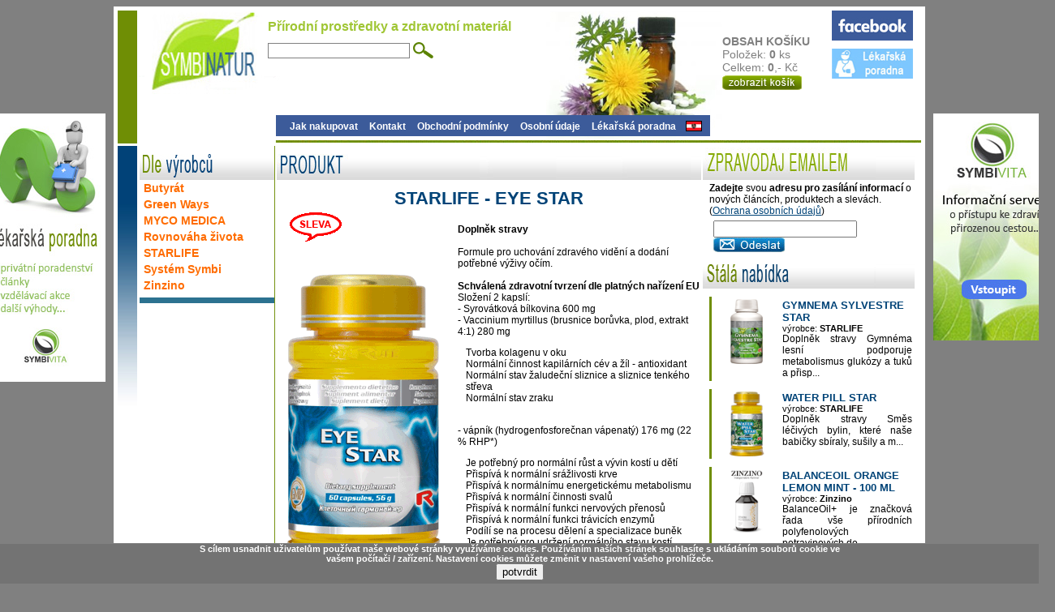

--- FILE ---
content_type: text/html
request_url: http://www.symbinatur.com/EYE-STAR-produkt-27.html
body_size: 6029
content:
<!DOCTYPE html PUBLIC "-//W3C//DTD XHTML 1.0 Transitional//EN" "http://www.w3.org/TR/xhtml1/DTD/xhtml1-transitional.dtd"> 
<html xmlns="http://www.w3.org/1999/xhtml">
 <head>
  <title>EYE STAR - STARLIFE - Symbinatur</title>
  <meta http-equiv="Content-Type" content="text/html; charset=windows-1250" />
  <meta name="description" content=""  />
  <meta name="keywords" content=""  />
  <meta name="robots" content="all, follow"/>
  <meta property="og:image" content="http://www.symbinatur.com/obrazky/polozky/27f.gif" /><link rel="image_src" type="image/jpeg" href="http://www.symbinatur.com/obrazky/polozky/27f.gif" /><meta property="og:title" content="EYE STAR - STARLIFE" /><meta property="og:description" content="
Doplněk stravy

Formule pro uchování zdravého vidění a dodání potřebné výživy očím.

Schválená zdravotní tvrzení dle platných nařízení EU
Složení 2 kapslí:
- Syrovátková bílkovina 600 mg
- Vaccinium myrtillus (brusnice borůvka, plod, extrakt 4:1) 280 mg
Tvorba kolagenu v oku
Normální činn..." /><meta property="og:url" content="http://symbinatur.com/EYE-STAR-produkt-27.html" />  <link rel="stylesheet" type="text/css" href="styly.css" />
 </head>
<body class="body">
<center>
<div class="master">
 <div class="head">
 <script type="text/javascript" src="/js/jquery-1.10.2.min.js"></script>
<div id="black" class="black"></div>


<div style="position:absolute;width:150px;height:331px;" id="banner1-left">
  <a href="http://www.symbivita.cz/lekarske_poradny.php" target="_blank"><img src="banner_poradna.jpg" alt="Symbivita.cz - lékařská poradna" style="border:none;" /></a>
</div>

<div style="position:absolute;width:150px;height:280px;" id="banner1-right">
  <a href="http://www.symbivita.cz" target="_blank"><img src="banner_poradna2.jpg" alt="Symbivita.cz - informační server" style="border:none;" /></a>
</div>

<script>
				x=0;
				$(document).ready(function(){

					$("#lyo_open").click(function(){
						w=$(window).width() / 2
						$("#lyo").css("top",250);
						$("#lyo").css("left",w-200);
						$("#lyo").show();
						$("#black").show();
					});	
					$("#lyo_close").click(function(){
						$("#lyo").hide();
						$("#black").hide();
					});						
					$("#lyo_closepic").click(function(){
						$("#lyo").hide();
						$("#black").hide();
					});	
					
					  x=$("#left-menu-pos").position();
					  $("#banner1-right").css("top",140);
					  $("#banner1-right").css("left",x.left+1005);
					  $("#banner1-right").show();

					  x=$("#left-menu-pos").position();
					  $("#banner1-left").css("top",140);
					  $("#banner1-left").css("left",x.left-165);
					  $("#banner1-left").show();

				  $(window).resize(function(){
			      x=$("#left-menu-pos").position();
					  $("#banner1-left").css("top",140);
					  $("#banner1-left").css("left",x.left-165);
					  $("#banner1-left").show();

			      x=$("#left-menu-pos").position();
					  $("#banner1-right").css("top",140);
					  $("#banner1-right").css("left",x.left+1005);
					  $("#banner1-right").show();
				  });

				  $(window).scroll(function(){
					  $("#banner1-left").css("top",$(window).scrollTop()+140);
					  $("#banner1-left").show();
					  $("#banner1-right").css("top",$(window).scrollTop()+140);
					  $("#banner1-right").show();
				  });

				});
</script>


<div style="float:left;width:180px;height:164px;text-align:right;" id="left-menu-pos">
  <a href="http://www.symbinatur.com"><img src="pic/head_logo1.jpg" style="border:none;"></a>
</div>

<div style="float:left;width:550px;height:164px;">
  <div style="padding-left:5px;">
    <h1 style="font-size:16px;color:#a0c635;">Přírodní prostředky a zdravotní materiál</h1>
    <form action="hledej.php" method="GET" style="padding:0px;margin:0px;">
     <input type="text" name="hledej" style="border:solid 1px gray;" />
     <input type="image" src="pic/head_lupa.jpg" style="vertical-align:middle;" />
    </form>
  </div>


  <div style="padding-left:15px;padding-top:70px;">
    <div style="height:26px;background-color:#3c5b9a;padding-left:10px;font-size:12px;font-weight:bold;">
      <a href="http://www.symbinatur.com/jak_nakupovat.php" style="display:block;float:left;color:white;padding:7px;text-decoration:none;">Jak nakupovat</a>
      <a href="http://www.symbinatur.com/kontakt.php" style="display:block;float:left;color:white;padding:7px;text-decoration:none;">Kontakt</a>
      <a href="http://www.symbinatur.com/vop.php" style="display:block;float:left;color:white;padding:7px;text-decoration:none;">Obchodní podmínky</a>
      <a href="http://www.symbinatur.com/gdpr.php" style="display:block;float:left;color:white;padding:7px;text-decoration:none;">Osobní údaje</a>
      <a href="http://www.symbivita.cz/lekarske_poradny.php" target="_blank" style="display:block;float:left;color:white;padding:7px;text-decoration:none;">Lékařská poradna</a>
      <a href="http://www.symbinatur.com/de/EYE-STAR-produkte-27.html" style="float:right;margin-right:10px;margin-top:7px;"><img src="obrazky/de.gif" style="border:none;" alt="Symbinatur - DE" /></a>
    </div>
  </div>

</div>

<div style="float:left;width:150px;height:164px;">
<div style="color:gray;font-size:14px;padding-left:15px;padding-top:30px;"><a href="kosik.php" style="color:gray;text-decoration:none;font-weight:bold;">OBSAH KOŠÍKU <img src="pic/hlavicka_kosik.gif" alt="Symbinatur - zobrazit obsah košíku" style="border:none;margin-left:5px;" /></a><br />Položek: <strong>0</strong> ks<br />Celkem: <strong>0</strong>,- Kč<a href="kosik.php"><img src="pic/buton_kosik.gif" alt="Symbinatur - zobrazit obsah košíku" style="border:none;margin-top:2px;" /></a></div></div>


<div style="float:left;width:100px;height:164px;">
  <a href="https://www.facebook.com/pages/Symbinatur-sro/170011733058026?fref=ts"><img src="pic/head_facebook.jpg" style="border:none;"></a>
  
  <a href="http://www.symbivita.cz/lekarske_poradny.php" target="_blank"><img src="pic/head_poradna.jpg" style="border:none;margin-top:10px;"></a>
</div>
 </div>
 

 
 <div class="main">
  <div class="submain">
    <div class="submain-levy">

     <div class="submain-levy-nadpisk"><img src="pic/nadpis_produktt.jpg" alt="STARLIFE - EYE STAR" /><center><h1 style="margin:10px 0px 0px 0px;color:#004377;font-size:22px;">STARLIFE - EYE STAR</h1></center></div>


<div class="submain-levy-nejnovejsi" style="font-size:12px;"><div style="float:left;width:200px;"><img src="pic/baner_sleva.gif" style="border:none;margin-left:10px;" alt="Produkt ve slevě" /><br /><img src="http://www.symbinatur.com/obrazky/polozky/27f.gif" alt="EYE STAR" style="margin-top:40px; " /></div><div style="float:right;width:300px;"><br />
<strong>Doplněk stravy</strong><br />
<br />
Formule pro uchování zdravého vidění a dodání potřebné výživy očím.<br />
<br />
<strong>Schválená zdravotní tvrzení dle platných nařízení EU</strong><br />
Složení 2 kapslí:<br />
- Syrovátková bílkovina 600 mg<br />
- Vaccinium myrtillus (brusnice borůvka, plod, extrakt 4:1) 280 mg
<p>Tvorba kolagenu v oku<br />
Normální činnost kapilárních cév a žíl - antioxidant<br />
Normální stav žaludeční sliznice a sliznice tenkého střeva<br />
Normální stav zraku</p>
<br />
- vápník (hydrogenfosforečnan vápenatý) 176 mg (22 % RHP*)
<p>Je potřebný pro normální růst a vývin kostí u dětí<br />
Přispívá k normální srážlivosti krve<br />
Přispívá k normálnímu energetickému metabolismu<br />
Přispívá k normální činnosti svalů<br />
Přispívá k normální funkci nervových přenosů<br />
Přispívá k normální funkci trávicích enzymů<br />
Podílí se na procesu dělení a specializace buněk<br />
Je potřebný pro udržení normálního stavu kostí<br />
Je potřebný pro udržení normálního stavu zubů</p>
<br />
- Euphrasia officinalis (světlík lékařský, nať, extrakt 4:1) 64 mg
<p>Normální stav zraku<br />
Osvěžení těla</p>
<br />
- luteinový prášek 50 mg; fibrosol 40 mg<br />
- L- glutation (redukovaný) 16 mg<br />
- zinek (zinek vázaný na methionin) 6 mg (60 % RHP*)
<p>Přispívá k normálnímu metabolismu kyselin a zásad<br />
Přispívá k normálnímu metabolismu sacharidů<br />
Přispívá k normálním rozpoznávacím funkcím<br />
Přispívá k normální syntéze DNA<br />
Přispívá k normální plodnosti a reprodukci<br />
Přispívá k normálnímu metabolismu makroživin<br />
Přispívá k normálnímu metabolismu mastných kyselin<br />
Přispívá k normálnímu metabolismu vitaminu A<br />
Přispívá k normální syntéze bílkovin<br />
Přispívá k udržení normálního stavu kostí<br />
Přispívá k udržení normálního stavu vlasů<br />
Přispívá k udržení normálního stavu nehtů<br />
Přispívá k udržení normálního stavu pokožky<br />
Přispívá k udržení normální hladiny testosteronu v krvi<br />
Přispívá k udržení normálního stavu zraku<br />
Přispívá k normální funkci imunitního systému<br />
Přispívá k ochraně buněk před oxidativním stresem<br />
Podílí se na procesu dělení buněk</p>
<br />
- vitamin A (retinyl-palmitát) 600 &mu;g (75 % RHP*)
<p>Přispívá k normálnímu metabolismu železa<br />
Přispívá k udržení normálního stavu sliznic<br />
Přispívá k udržení normálního stavu pokožky<br />
Přispívá k udržení normálního stavu zraku<br />
Přispívá k normální funkci imunitního systému<br />
Podílí se na procesu specializace buněk</p>
<br />
<strong>RHP* = referenční hodnoty příjmu</strong><br />
<br />
<strong>Přidané látky:</strong><br />
emulgátor: mikrokrystalická celulosa; protispékavá látka: stearan hořečnatý, oxid křemičitý; Želatinová kapsle.<br />
<br />
<strong>Doporučené dávkování</strong><br />
1 kapsle 2× denně.<br />
<br />
<strong>Upozornění</strong><br />
Není určeno pro děti do 3 let. Výrobek není náhradou pestré stravy. Vyvarujte se překročení denního doporučeného dávkování. Ukládat mimo dosah dětí! Skladujte na suchém a tmavém místě. Minimální trvanlivost do data uvedeného údajem EXP na horní straně obalu.<br />
<br />
<strong>Obsah:</strong> 60 cps<br />
<br />
<br />
<strong><a href="http://www.symbivita.cz/EYE-STAR-produkt-27.html" target="_blank">Další informace o produktu</a></strong><br />
<br />
<strong>Články  týkající se produktu</strong><br />
<a href="http://www.symbivita.cz/Prevence-makularni-degenerace-clanek-3377.html" target="_blank">Prevence makulární degenerace</a><br />
<br />
<strong>Jiné produkty, které obsahují podobné účinné látky</strong><br />
<a href="http://www.symbinatur.com/Glutathion-LGT-500+-produkt-826.html">GLUTATION - Glutathion LGT - 500+</a><br />
<a href="http://www.symbinatur.com/CARNOSINE-STAR-produkt-21.html">STARLIFE - CARNOSINE STAR</a><br />
<a href="http://www.symbinatur.com/PROTECT-STAR-produkt-44.html">STARLIFE - PROTECT STAR</a><br />
<br />
<br /><br /><br /><strong style="font-size:13px;">Skladem: <span style="font-size:13px;color:#70b447">K dodání do 2-3 dnů</span></strong><br /><br /><span style="text-decoration:line-through;font-weight:bold;font-size:16px;">Cena: 1170,-Kč</span><br /><span style="color:red;font-weight:bold;font-size:16px;">Cena po slevě: 842,-Kč</span><br /><br /><a href="kosik.php?idpr=27"><img src="pic/buton_koupit.jpg" alt="koupit EYE STAR" style="border:none;" /></a></div></div><div class="indexo-breaker"></div><br /><center><iframe src="//www.facebook.com/plugins/like.php?href=http%3A%2F%2Fwww.symbinatur.com/eye-star-produkt-27.html&amp;width&amp;layout=standard&amp;action=like&amp;show_faces=false&amp;share=false&amp;height=35" scrolling="no" frameborder="0" style="border:none; overflow:hidden; height:35px;" allowTransparency="true" style="margin:0px;"></iframe><iframe src="//www.facebook.com/plugins/share_button.php?href=http%3A%2F%2Fwww.symbinatur.com/eye-star-produkt-27.html&amp;layout=button_count" scrolling="no" frameborder="0" style="border:none; overflow:hidden;height:35px;" allowTransparency="true" style="margin:0px;"></iframe>    <div style="margin-left:5px;padding-bottom:20px;">
     <a href="http://www.symbivita.cz/lekarske_poradny.php" target="_blank"><img src="pic/lekarska_poradna_new.jpg" alt="Symbinatur - poradna" style="border:none;margin-left:10px;" /></a>
    </div><div class="funkcni-lista"><div class="podclanek"><a onclick="history.back();">zpět</a></div><div class="podclanek2"><a href="tiskp.php?obr=a&idpr=27" target="_blank">tisknout</a></div><div class="podclanek2"><a href="tiskp.php?obr=n&idpr=27" target="_blank">tisknout bez obrázků</a></div><div class="podclanek3"><a href="EYE-STAR-produkt-27.html">nahoru</a></div></div></center><iframe src="
   http://www.facebook.com/plugins/like.php?href=http%253A%252F%252Fwww.symbinatur.com/eye-star-produkt-27.html"
   scrolling="no"
   frameborder="0"
  style="border:none; overflow:hidden; width:400px; height:80px;margin-left:80px;"
  allowTransparency="true">
 </iframe>


     
     
     
    
     
     



    </div>
    <div class="submain-pravy">
     

     <div class="submain-pravy-nadpis">
      <img src="pic/nadpis_zpravodaj.jpg" alt="Symbinatur - Zpravodaj emailem" />
     </div>
     <div class="submain-pravy-obsah">
     <div style="padding-top:3px;"><strong>Zadejte</strong> svou <strong>adresu pro zasílání informací</strong> o nových článcích, produktech a slevách. (<a href="http://www.symbinatur.com/gdpr.php">Ochrana osobních údajů</a>)<br /><form action="zpravodaj-registrace.php" method="POST" style="margin:5px;"><input type="text" name="email" /> <input type="image" src="pic/buton_zpravodaj.jpg" /></form></div>     </div>



     <div class="submain-pravy-nadpis">
      <img src="pic/nadpis_produkty99.jpg" alt="Symbinatur - Stálá nabídka" />
     </div>
     <div class="submain-pravy-obsah">
     <table class="tabulka-produkt"><tr><td><a href="GYMNEMA-SYLVESTRE-STAR-produkt-931.html"><img src="http://www.symbinatur.com/obrazky/polozky/931.gif" alt="GYMNEMA SYLVESTRE STAR - více" class="vypis-clanek-obr" /></a></td><td>
                <a href="GYMNEMA-SYLVESTRE-STAR-produkt-931.html" class="vypis2-clanek-odkaz-nadpis">GYMNEMA SYLVESTRE STAR</a><br />
                <span>výrobce: <strong>STARLIFE</strong></span><br />
                <div>
Doplněk stravy

Gymnéma lesní podporuje metabolismus glukózy a tuků a přisp...</div>
              </td></tr></table><table class="tabulka-produkt"><tr><td><a href="WATER-PILL-STAR-produkt-284.html"><img src="http://www.symbinatur.com/obrazky/polozky/284.gif" alt="WATER PILL STAR - více" class="vypis-clanek-obr" /></a></td><td>
                <a href="WATER-PILL-STAR-produkt-284.html" class="vypis2-clanek-odkaz-nadpis">WATER PILL STAR</a><br />
                <span>výrobce: <strong>STARLIFE</strong></span><br />
                <div>
Doplněk stravy

Směs léčivých bylin, které naše babičky sbíraly, sušily a m...</div>
              </td></tr></table><table class="tabulka-produkt"><tr><td><a href="BALANCEOIL-ORANGE-LEMON-MINT-100-ML-produkt-1108.html"><img src="http://www.symbinatur.com/obrazky/polozky/1108.gif" alt="BALANCEOIL ORANGE LEMON MINT - 100 ML - více" class="vypis-clanek-obr" /></a></td><td>
                <a href="BALANCEOIL-ORANGE-LEMON-MINT-100-ML-produkt-1108.html" class="vypis2-clanek-odkaz-nadpis">BALANCEOIL ORANGE LEMON MINT - 100 ML</a><br />
                <span>výrobce: <strong>Zinzino</strong></span><br />
                <div>

BalanceOil+ je značková řada vše přírodních polyfenolových potravinových do...</div>
              </td></tr></table><table class="tabulka-produkt"><tr><td><a href="BIO-Chlorella-Green-Ways-v-prasku-350-g-produkt-1099.html"><img src="http://www.symbinatur.com/obrazky/polozky/1099.gif" alt="BIO Chlorella Green Ways v prášku (350 g) - více" class="vypis-clanek-obr" /></a></td><td>
                <a href="BIO-Chlorella-Green-Ways-v-prasku-350-g-produkt-1099.html" class="vypis2-clanek-odkaz-nadpis">BIO Chlorella Green Ways v prášku (350 g)</a><br />
                <span>výrobce: <strong>Green Ways</strong></span><br />
                <div>

Chlorella Green Ways v prášku obsahuje širokou škálu biologicky aktivních l...</div>
              </td></tr></table><table class="tabulka-produkt"><tr><td><a href="SILYMARIN-STAR-produkt-838.html"><img src="http://www.symbinatur.com/obrazky/polozky/838.gif" alt="SILYMARIN STAR - více" class="vypis-clanek-obr" /></a></td><td>
                <a href="SILYMARIN-STAR-produkt-838.html" class="vypis2-clanek-odkaz-nadpis">SILYMARIN STAR</a><br />
                <span>výrobce: <strong>STARLIFE</strong></span><br />
                <div>
Doplněk stravy

Léčivé účinky ostropestřce byly známé již ve starém Řecku, ...</div>
              </td></tr></table><table class="tabulka-produkt"><tr><td><a href="CHITOSAN-STAR-produkt-946.html"><img src="http://www.symbinatur.com/obrazky/polozky/946.gif" alt="CHITOSAN STAR - více" class="vypis-clanek-obr" /></a></td><td>
                <a href="CHITOSAN-STAR-produkt-946.html" class="vypis2-clanek-odkaz-nadpis">CHITOSAN STAR</a><br />
                <span>výrobce: <strong>STARLIFE</strong></span><br />
                <div>
Doplněk stravy

Magnet na tuky - produkt vhodný jako doplněk při redukčních...</div>
              </td></tr></table>     </div>

     <br />

     <div class="submain-pravy-nadpis">
      <img src="pic/nadpis_forum.jpg" alt="Symbinatur - Diskuzní fórum" />
     </div>
     <div style="submain-pravy-obsah">
     <div style="font-size:12px;"><div class="miniforum"><a href="http://www.symbivita.cz/forum.php?akce=open&idf=68">nosní polypy...</a><br /><br /><a href="http://www.symbivita.cz/forum.php?akce=open&idf=67">Po operacii lezie na podnebí...</a><br /><br /><a href="http://www.symbivita.cz/forum.php?akce=open&idf=66">liposomal curcuminm...</a><br /><br /></div></div>     <span class="vypis-clanek-odkaz" style="margin-right:20px;"><a href="forum.php">Vstoupit do fóra >></a></span>
     </div>

      <br />

    </div>
   
   
   
   <div class="subpata">
   <br />
   <div class="info-box-cookies">
			<div>
			S cílem usnadnit uživatelům používat naše webové stránky využíváme cookies. Používáním naších stránek souhlasíte s ukládáním souborů cookie ve vašem počítači / zařízení. Nastavení cookies můžete změnit v nastavení vašeho prohlížeče.
			<br /><form action="" method="post"><input type="submit" name="nastavcookie" value="potvrdit" /></form>
			</div>
		  </div><script>
			$(document).ready(function(){
      $(".info-box-cookies").css("top",$(window).scrollTop()+($(window).height()-50));
				$(window).scroll(function(){
					$(".info-box-cookies").css("top",$(window).scrollTop()+($(window).height()-50));
					$(".info-box-cookies").show();
				});
			});
			</script>
<div class="lyo" id="lyo">
	<div>
	<img src="pic/close.jpg" alt="Zavřít" id="lyo_closepic" class="lyo_closepic" />
	<img src="pic/lyoness_info.jpg" alt="Lyoness" class="lyo_logo" />
	<p><strong>Naše společnost je partnerem <a href="https://www.lyoness.com/cz" target="_blank">Lyoness</a></strong></p>
	<p>O bližší  informace jak  využít  slevový systém a  výhody při  Vašem  nákupu v našem <a href="http://www.symbinatur.com">E-shopu</a>,
	   jak se registrovat a podobně, nás kontaktujte na dfm(zavináč)symbinatur.com.
	</p>
	<div class="lyo_cent"><input type="button" value="zavřít" id="lyo_close" class="lyo_button" /></div>
		</div>
</div>

     <div class="submain-spodni-nadpis">
      <img src="pic/nadpis_serialy.jpg" alt="Symbinatur - Nejzajímavější seriály" />
     </div>     
     

<script>
  (function(i,s,o,g,r,a,m){i['GoogleAnalyticsObject']=r;i[r]=i[r]||function(){
  (i[r].q=i[r].q||[]).push(arguments)},i[r].l=1*new Date();a=s.createElement(o),
  m=s.getElementsByTagName(o)[0];a.async=1;a.src=g;m.parentNode.insertBefore(a,m)
  })(window,document,'script','https://www.google-analytics.com/analytics.js','ga');

  ga('create', 'UA-8968453-7', 'auto');
  ga('send', 'pageview');

</script>
  
   </div>   
   
  </div> 
    
</div>


 <div class="menu">
  <div class="submenu">
   <div class="menu-leva">


 <div class="menu-nadpis"><img src="pic/nadpis_vyrobci1.jpg" alt="" /></div>
  <div class="menu-polozky3">
  <a href="Butyrat-eshop-160_0.html">Butyrát</a><br /><a href="Green-Ways-eshop-165_0.html">Green Ways</a><br /><a href="MYCO-MEDICA-eshop-120_0.html">MYCO MEDICA</a><br /><a href="Rovnovaha-zivota-eshop-159_0.html">Rovnováha života</a><br /><a href="STARLIFE-eshop-6_0.html">STARLIFE</a><br /><a href="System-Symbi-eshop-7_0.html">Systém Symbi</a><br /><a href="Zinzino-eshop-167_0.html">Zinzino</a><br />  </div>
 <div class="menu-breaker">
 </div>


 




</div>
  </div>
 </div>


<div class="pata">
</div>

</center>
</body>
</html>


--- FILE ---
content_type: text/css
request_url: http://www.symbinatur.com/styly.css
body_size: 2899
content:
/* CSS Document */
.body {background-color:gray;font-family:arial;}
.master {width:990px;padding:5px 5px 5px 5px;background-color:#ffffff;overflow:visible;}
.head {width:990px;height:164px;background-image:url('pic/back_head_newest.jpg');text-align:left;}
.menu {width:193px;float:left;min-height:352px;margin-top:3px;background-color:#004377;background-image:url('pic/back_levypruh.jpg');background-repeat:no-repeat;background-position:bottom left;}
.submenu {width:166px;float:right;min-height:352px;background-color:#ffffff;padding-left:3px;}
.main {float:right;width:797px;margin-top:3px;background-color:#769311;background-image:url('pic/back_levymenu.jpg');background-repeat:no-repeat;background-position:bottom left;}
.submain {float:right;width:796px;background-color:#ffffff;}
.submain-levy {float:left;width:525px;text-align:left;}
.submain-pravy {float:left;width:263px;}
.subpata{clear:both;width:796px;height:250px;text-aling:left;}
.pata {clear:both;width:990px;height:75px;background-image:url('pic/back_pata2.jpg');background-repeat:no-repeat;background-position:center middle;}

.h1-sec {display:none;}

.tbl-poradna-osobni {font-size:12px;}
.tbl-poradna-osobni td {border:solid 1px black;}

.info-box-cookies {text-align:center;width:100%;height:50px;background-color:#737373;border-top:solid 1px gray;border-bottom:solid 1px gray;position:absolute;left:0px;top:0px;}
.info-box-cookies div {color:white;width:800px;font-size:11px;font-weight:bold;margin:auto;}

/* hlavicka */
.td-logo {width:145px;vertical-align:top;}
.logo {position:relative;left:40px;border:none;}
.td-rozcestnik {width:60px;vertical-align:top;text-align:center;}
.rozcestnik {width:40px;}
.rozcestnik img {border:none;margin:0px;padding:0px;}
.td-vyhledavani {width:635px;vertical-align:top;text-align:center;}
.vyhledavani {position:relative;left:-15px;top:15px;padding: 0px 0px 0px 0px; margin: 0px 0px 0px 0px;}
.vyhledavani-buton {position:relative;top:4px;left:10px;}
.vyhledavani-text {padding: 0px 0px 0px 0px; margin: 0px 0px 0px 0px;width:150px;height:15px;}
.td-kosik {width:165px;}

.head-menu {width:151px;height:195px;float:left;position:relative;left:27px;margin-top:3px;padding-left:15px;padding-top:1px;}
.head-menu a {color:white;text-decoration:none;font-size:13px;line-height:29px;}
.head-centr {width:790px;height:205px;float:right;}
.head-centr img {border:none;margin-top:10px;left:5px;}
.head-centr h1 {font-size:26px;margin:5px 10px 40px 5px;color:#ffffff;}

.head-menu-new {width:166px;height:210px;float:left;padding-top:2px;padding-left:27px;}
.head-menu-new img {border:none;opacity:0.8;}
.head-menu-new img:hover {opacity:1;}


/* leve menu */
.menu-leva {width:166px;}
.menu-leva img {border:none;}
.menu-breaker {width:166px;height:7px;background-color:#2c7290;margin:5px 0px 0px 0px;padding:0px 0px 0px 0px;}
.menu-polozky {font-size:12px;text-align:left;padding-left:5px;}
.menu-polozky a {color:#004377;text-decoration:none;font-weight:bold;line-height:20px;}
.menu-polozky a:hover {text-decoration:underline;color:#6f8e05;}
.menu-polozky2 {font-size:12px;text-align:left;padding-left:5px;}
.menu-polozky2 a {color:#1490d5;text-decoration:none;font-weight:bold;line-height:20px;}
.menu-polozky2 a:hover {text-decoration:underline;color:#6f8e05;}
.menu-polozky3 {font-size:14px;text-align:left;padding-left:5px;}
.menu-polozky3 a {color:#ff6c00;text-decoration:none;font-weight:bold;line-height:20px;}
.menu-polozky3 a:hover {text-decoration:underline;color:#6f8e05;}
.menu-polozky4 {font-size:12px;text-align:left;padding-left:5px;}
.menu-polozky4 a {color:#004377;text-decoration:none;}
.menu-polozky4 a:hover {text-decoration:underline;color:#6f8e05;}

.menu-priznaky {font-weight:bold;float:right;margin-right:20px;}
.menu-priznaky a:hover {color:#004377;}

.menu-nadpis {width:166px;height:40px;background-image:url('pic/nadpisy.jpg');background-repeat:repeat-x;background-position:top;text-align:left;margin-top:2px;}

.menus-seznam {padding:0px 0px 0px 10px;margin:0px 0px 0px 0px;list-style-image:url('pic/menu_odrazka.jpg');}
.menus-seznam li menu {padding:0px 0px 0px 10px;margin:0px;}
.menus-seznam li menu li {list-style-image:url('pic/menu_odrazka2.jpg');}
.menus-seznam li menu li a {font-weight:normal;color:#465a03;}

.menus-seznam-clanky {padding:0px 0px 0px 15px;margin:0px 0px 0px 0px;list-style-image:url('pic/menu_odrazka3.jpg');}
.menus-seznam-clanky a {text-decoration:none;}
.menus-seznam-clanky a:hover {text-decoration:underline;}

/* stredni sloupec */
.archiv {margin-left:10px;font-size:12px;}
.archiv a {color:#004377;text-decoration:none;}
.archiv a:hover {text-decoration:underline;font-weight:bold;}
.archiv strong {color:#ff6c00;font-size:14px;}

.seminare {margin-left:10px;font-size:12px;}
.seminare a {color:#004377;text-decoration:none;}
.seminare a:hover {text-decoration:underline;font-weight:bold;}

.submain-levy-nadpis {width:523px;height:40px;background-image:url('pic/nadpisy.jpg');background-repeat:repeat-x;background-position:top;margin-top:2px;margin-left:2px;}
.submain-levy-breaker {width:525px;height:5px;}
.submain-levy-nejnovejsi {margin-left:8px;font-size:12px;}
.submain-levy-nejnovejsi a {color:#004377;font-weight:bold;}
.submain-levy-nejnovejsi p {padding:0px;maring:0px;padding-left:10px;}
.submain-levy-nejnovejsi span {font-size:11px;}
.submain-levy-nejnovejsi span span {color:red;}
.submain-levy-nejnovejsi img {border:none;}
submain-levy-nejnovejsi menu {padding:0px 0px 0px 15px;margin:0px 0px 0px 0px;}

.td-nopozadi {vertical-align:top;}
.td-pozadi {vertical-align:top;background-image:url('pic/carky.jpg');background-repeat:no-repeat;background-position:bottom;}
.vypis-clanek-obr {width:80px;height:80px;border:none;}
.vypis-clanek-odkaz-nadpis {font-size:14px;color:#6f8e05;font-weight:bold;text-decoration:none;}
.vypis-clanek-odkaz-nadpis:hover {text-decoration:underline;}
.vypis-clanek-obsah {font-size:12px;}
.vypis-clanek-odkaz {float:right;}
.vypis-clanek-odkaz a {font-size:12px;color:#004377;font-weight:bold;text-decoration:none;}
.vypis-clanek-odkaz a:hover {text-decoration:underline;}

.vypis2-clanek-obr {width:50px;height:50px;border:none;}
.vypis2-clanek-odkaz-nadpis {font-size:13px;color:#004377;font-weight:bold;text-decoration:none;}
.vypis2-clanek-odkaz-nadpis:hover {text-decoration:underline;}
.vypis2-clanek-odkaz {float:right;}
.vypis2-clanek-odkaz a {font-size:10px;color:#004377;font-weight:bold;text-decoration:none;}
.vypis2-clanek-odkaz a:hover {text-decoration:underline;}

.submain-levy-clanky_rub {font-size:12px;background-color:#dcdcdc;padding: 10px 10px 10px 10px;margin-left:2px;text-align:justify;}
.submain-levy-clanky_rub a {color:#004377;text-decoration:none;}
.submain-levy-clanky_rub a:hover {text-decoration:underline;font-weight:bold;}

.submain-levy-nadpisk {width:523px;height:80px;background-image:url('pic/nadpisy.jpg');background-repeat:repeat-x;background-position:top;margin-top:2px;margin-left:2px;}
.submain-levy-nadpispk {width:523px;background-image:url('pic/nadpisy.jpg');background-repeat:repeat-x;background-position:top;margin-top:2px;margin-left:2px;}
.submain-levy-nadpispk div {padding-top:5px;}
.submain-levy-nadpispk div span {font-size:12px;text-decoration:none;color:#6f8e05;font-weight:bold;cursor:hand;}
.submain-levy-nadpispk div span:hover {text-decoration:underline;}
.submain-levy-nadpispk div a {font-size:12px;text-decoration:none;color:#004377;}
.submain-levy-nadpispk div h1 {margin:10px 0px 10px 0px;color:#004377;font-size:22px;}

.funkcni-lista {width:430px;height:23px;background-color:#eeeeee;}
.funkcni-lista a {color:#1490d5;text-decoration:none;font-weight:bold;font-size:12px;}

.podclanek {height:17px;margin-top:3px;margin-left:10px;background-image:url('pic/zpet.gif');background-repeat:no-repeat;text-align:left;float:left;}
.podclanek a {padding-left:25px;}
.podclanek:hover {background-image:url('pic/zpet2.gif');}
.podclanek:hover a {text-decoration:underline;color:#004377;}

.podclanek2 {height:17px;margin-top:3px;margin-left:20px;background-image:url('pic/tisk.gif');background-repeat:no-repeat;text-align:left;float:left;}
.podclanek2 a {padding-left:25px;}
.podclanek2:hover {background-image:url('pic/tisk2.gif');}
.podclanek2:hover a {text-decoration:underline;color:#004377;}

.podclanek3 {height:17px;margin-top:3px;margin-right:10px;background-image:url('pic/nahoru.gif');background-repeat:no-repeat;text-align:left;float:right;}
.podclanek3 a {padding-left:25px;}
.podclanek3:hover {background-image:url('pic/nahoru2.gif');}
.podclanek3:hover a {text-decoration:underline;color:#004377;}

.podclanek5 {height:17px;margin-top:3px;margin-right:10px;background-image:url('pic/vpred.gif');background-repeat:no-repeat;background-position:right;text-align:right;float:right;}
.podclanek5 a {padding-right:25px;}
.podclanek5:hover {background-image:url('pic/vpred2.gif');}
.podclanek5:hover a {text-decoration:underline;color:#004377;}


.idnexo {margin-top:10px;font-size:12px;}
.indexo strong {font-size:12px;}
.akce-indexolevy {width:240px;height:175px;float:left;margin-left:2px;}
.akce-indexopravy {width:240px;height:175px;float:right;margin-right:2px;margin-left:0px;}
.akce-indexo-nadpis {width:235px;height:35px;padding-top:18px;padding-left:5px;background-image:url('pic/nadpis_produkt2.jpg');background-repeat:no-repeat;background-position:bottom;}
.akce-indexo-nadpis a {font-size:13px;font-weight:bold;color:#004377;text-decoration:none;}
.akce-indexo-nadpis a:hover {text-decoration:underline;}
.akce-indexo-levy {float:left;width:100px;}
.akce-indexo-levy img {border:none;width:100px;height:100px;}
.akce-indexo-pravy {float:left;width:140px;height:60px;font-size:12px;overflow:hidden;}
.akce-cena {text-decoration:line-through;}
.akce-sleva {color:red;}
.akce-funkce {width:250px;clear:both;text-align:center;}
.akce-funkce img {border:none;}
.akce-funkce-kosik {margin-right:15px;}
.akce-baner1 {position:absolute;z-index:5;margin-left:165px;margin-top:20px;border:none;}
.akce-baner2 {position:absolute;z-index:5;margin-left:165px;margin-top:60px;border:none;}
.indexo-reklama {font-size:12px;padding-top:5px;  }
.indexo-reklama span {font-size:16px;}
.indexo-reklama-span1 {color:#6f8e05;font-weight:bold;}
.indexo-reklama-span2 {color:#004377;font-weight:bold;}
.indexo-reklama a {font-weight:bold;color:#004377;}
.odkaz-akce11 {float:right;margin-top:10px;margin-right:30px;font-size:12px;text-decoration:none;color:#004377;font-weight:bold;}
.odkaz-akce11:hover {text-decoration:underline;}
.indexo-breaker {width:500px;height:7px;background-color:#ffffff;margin:5px 0px 0px 0px;padding:0px 0px 0px 0px;clear:both;}



.kosik {background-image:url('pic/kosik_hlavicka.jpg');background-repeat:no-repeat;width:500px;}
.kosik form {margin:0xp 0px 0px 0px;padding:0xp 0px 0px 0px;}
.kosik table {width:500px;}
.kosik table tr th {color:#ffffff;font-size:12px;}
.kosik table tr td {font-size:12px;}
.kosik table tr td a {color:#004377;font-weight:bold;text-decoration:none;}
.kosik table tr td a:hover {text-decoration:underline;}
.kosik table strong {color:#6f8e05;}

.kosik2 {background-image:url('pic/kosik_soucet.jpg');background-repeat:no-repeat;width:500px;margin-top:10px;}
.kosik2 table {width:500px;font-size:12px;}
.kosik2 table strong {color:#004377;}

.kosik3 {background-image:url('pic/kosik_adresa.jpg');background-repeat:no-repeat;width:500px;}
.kosik3 form {margin:0xp 0px 0px 0px;padding:0xp 0px 0px 0px;}
.kosik3 table {width:500px;}
.kosik3 table tr th {color:#ffffff;font-size:12px;}
.kosik3 table tr td {font-size:12px;}
.kosik3 table tr td a {color:#004377;font-weight:bold;text-decoration:none;}
.kosik3 table tr td a:hover {text-decoration:underline;}
.kosik3 table strong {color:#004337;}



.slovnik {margin-left:8px;font-size:12px;}
.slovnik a {color:#004377;text-decoration:none;font-weight:bold;}
.slovnik a:hover {text-decoration:underline;}
.slovnik span {font-size:11px;font-weight:bold;}

.forum {background-image:url('pic/kosik_hlavicka.jpg');background-repeat:no-repeat;width:500px;margin-left:10px;font-size:12px;}
.forum table {width:500px;}
.forum table tr th {color:#ffffff;font-size:12px;}
.forum table tr td {font-size:12px;}
.forum table tr td a {color:#004377;font-weight:bold;text-decoration:none;}
.forum table tr td a:hover {text-decoration:underline;}
.forum table strong {color:#6f8e05;}

.forum2 {background-image:url('pic/kosik_hlavicka.jpg');background-repeat:no-repeat;width:500px;margin-left:10px;font-size:12px;}
.forum2 table {width:500px;}
.forum2 table tr th {color:#ffffff;font-size:12px;}
.forum2 table tr td {font-size:12px;}
.forum2 table tr td a {color:#004377;font-weight:bold;text-decoration:none;}
.forum2 table tr td a:hover {text-decoration:underline;}
.forum2 table strong {color:#004377;}

.poradny-text {width:450px;text-align:left;font-size:12px;margin-top:10px;}
.poradny-text a {color:#004377;font-weight:bold;text-decoration:none;}
.poradny-text a:hover {text-decoration:underline;}

.info-text {width:500px;text-align:left;font-size:12px;margin-top:10px;margin-left:10px;}
.info-text a {color:#004377;font-weight:bold;text-decoration:none;}
.info-text a:hover {text-decoration:underline;}


.vyhledej {background-color:yellow;color:red;font-weight:bold;}


/* pravy sloupec */
.submain-pravy-nadpis {width:261px;height:40px;background-image:url('pic/nadpisy.jpg');background-repeat:repeat-x;background-position:top;margin-top:2px;margin-left:2px;text-align:left;}
.submain-pravy-nadpis img {margin-left:3px;}
.submain-pravy-obsah {width:253px;margin-left:10px;text-align:left;font-size:12px;}
.submain-pravy-obsah a {color:#004377;}

.tabulka-produkt {border-left:solid 3px #6f8e05;margin-bottom:10px;margin-top:10px;}
.tabulka-produkt td {text-align:left;vertical-align:top;}
.tabulka-produkt td span {font-size:11px;}
.tabulka-produkt td div {font-size:12px;text-align:justify;}

.tabulka-seminare {margin-bottom:10px;margin-top:10px;font-size:12px;text-align:left;}
.tabulka-seminare td {vertical-align:top;}
.tabulka-seminare td a {color:black;font-weight:bold;text-decoration:none;}
.tabulka-seminare td a:hover {color:#ff6c00;text-decoration:underline;}

.miniforum {text-align:left;padding-left:15px;padding-top:5px;}
.miniforum a {color:black;text-decoration:none;font-weight:bold;}
.miniforum a:hover {color:#ff6c00;text-decoration:underline;}



/* spodni pruh serial*/
.submain-spodni-nadpis {width:794px;height:40px;background-image:url('pic/nadpisy.jpg');background-repeat:repeat-x;background-position:top;margin-top:2px;margin-left:2px;text-align:left;}
.subpata table {margin-top:5px;margin-left:10px;}
.subpata table td {text-align:left;width:130px;}
.subpata table td a {text-decoration:none;font-size:13px;color:#004377;}
.subpata-div {float:right;margin-right:20px;margin-top:5px;}
.subpata-div a {font-size:12px;color:#004377;font-weight:bold;text-decoration:none;}
.subpata-div a:hover {text-decoration:underline;}



.main-clanek a {color:#004377;}

.prom-cenik tr td {border:solid 1px black;}
.prom-cenik tr th{text-align:right;}
.prom-right {padding-left:15px;padding-right:2px;text-align:right;}

.black {
	width:100%;
	height:200%;
	display:none;
	background-image:url('pic/back_black.png');
	position:absolute;top:0px;left:0px;
	z-index:5;
}

.lyo {display:none;margin:auto;position:absolute;z-index:6;background-color:#ffffff;width:400px;padding:15px;font-size:12px;}
.lyo form {margin:auto;}
.lyo a {color:gray;text-decoration:bold;}
.lyo textarea {width:300px;height:100px;scrolling:no;}
.lyo_inp {width:300px;}
.lyo_logo {margin:auto;}
.lyo_closepic {float:right;margin-right:5px;}
.lyo_button {background-color:white;color:#01325a;font-weight:bold;border:solid 1px gray;}
.lyo_cent {text-align:center;}



--- FILE ---
content_type: text/plain
request_url: https://www.google-analytics.com/j/collect?v=1&_v=j102&a=1285080602&t=pageview&_s=1&dl=http%3A%2F%2Fwww.symbinatur.com%2FEYE-STAR-produkt-27.html&ul=en-us%40posix&dt=EYE%20STAR%20-%20STARLIFE%20-%20Symbinatur&sr=1280x720&vp=1280x720&_u=IEBAAEABAAAAACAAI~&jid=291117717&gjid=234327456&cid=1553951660.1768812238&tid=UA-8968453-7&_gid=491167746.1768812238&_r=1&_slc=1&z=2053225661
body_size: -450
content:
2,cG-7HM5S53B0K